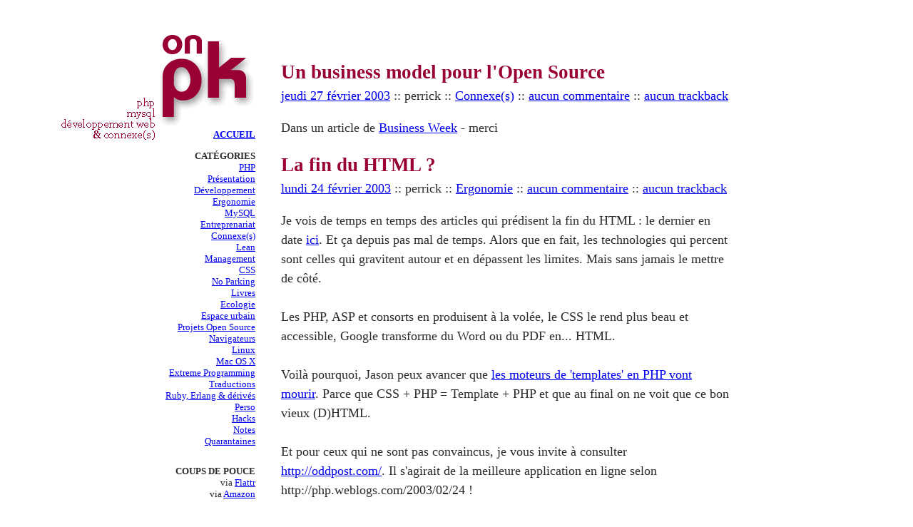

--- FILE ---
content_type: text/html; charset=UTF-8
request_url: https://onpk.net/index.php/2003/02
body_size: 7643
content:
<?xml version="1.0" encoding="UTF-8"?>
<!DOCTYPE html PUBLIC "-//W3C//DTD XHTML 1.0 Transitional//EN" "http://www.w3.org/TR/xhtml1/DTD/xhtml1-transitional.dtd">

<html xmlns="http://www.w3.org/1999/xhtml" xml:lang="fr">
<head>

	<meta name="icbm" content="50.6565, 3.06081" />
	<meta name="dc.title" content=":: on Pk :: weblog php - mysql - d&eacute;veloppement web &amp; connexe(s)" />
	<meta name="dc.creator" content="Perrick Penet-Avez" />
	<meta http-equiv="Content-Type" content="text/html; charset=UTF-8" />
	<meta name="MSSmartTagsPreventParsing" content="TRUE" />
	<link rel="section" href="/index.php/PHP" title="PHP" />
<link rel="section" href="/index.php/Presentation" title="Présentation" />
<link rel="section" href="/index.php/Developpement" title="Développement" />
<link rel="section" href="/index.php/Ergonomie" title="Ergonomie" />
<link rel="section" href="/index.php/MySQL" title="MySQL" />
<link rel="section" href="/index.php/Entreprenariat" title="Entreprenariat" />
<link rel="section" href="/index.php/Connexe" title="Connexe(s)" />
<link rel="section" href="/index.php/Lean" title="Lean" />
<link rel="section" href="/index.php/Management" title="Management" />
<link rel="section" href="/index.php/CSS" title="CSS" />
<link rel="section" href="/index.php/NoParking" title="No Parking" />
<link rel="section" href="/index.php/Livres" title="Livres" />
<link rel="section" href="/index.php/Ecologie" title="Ecologie" />
<link rel="section" href="/index.php/Espace-urbain" title="Espace urbain" />
<link rel="section" href="/index.php/Projets-open-source" title="Projets Open Source" />
<link rel="section" href="/index.php/Navigateurs" title="Navigateurs" />
<link rel="section" href="/index.php/Linux" title="Linux" />
<link rel="section" href="/index.php/Mac-os-x" title="Mac OS X" />
<link rel="section" href="/index.php/ExtremeProgramming" title="Extreme Programming" />
<link rel="section" href="/index.php/Traductions" title="Traductions" />
<link rel="section" href="/index.php/Ruby-erlang-et-derives" title="Ruby, Erlang &amp; dérivés" />
<link rel="section" href="/index.php/Perso" title="Perso" />
<link rel="section" href="/index.php/Hacks" title="Hacks" />
<link rel="section" href="/index.php/Notes" title="Notes" />
<link rel="section" href="/index.php/Quarantaines" title="Quarantaines" />
<link rel="archive" href="/index.php/2026/01" title="janvier 2026" />
<link rel="archive" href="/index.php/2025/12" title="décembre 2025" />
<link rel="archive" href="/index.php/2025/11" title="novembre 2025" />
<link rel="archive" href="/index.php/2025/10" title="octobre 2025" />
<link rel="archive" href="/index.php/2025/09" title="septembre 2025" />
<link rel="archive" href="/index.php/2025/08" title="août 2025" />
<link rel="archive" href="/index.php/2025/07" title="juillet 2025" />
<link rel="archive" href="/index.php/2025/06" title="juin 2025" />
<link rel="archive" href="/index.php/2025/05" title="mai 2025" />
<link rel="archive" href="/index.php/2025/04" title="avril 2025" />
<link rel="archive" href="/index.php/2025/03" title="mars 2025" />
<link rel="archive" href="/index.php/2025/02" title="février 2025" />
<link rel="archive" href="/index.php/2025/01" title="janvier 2025" />
<link rel="archive" href="/index.php/2024/12" title="décembre 2024" />
<link rel="archive" href="/index.php/2024/11" title="novembre 2024" />
<link rel="archive" href="/index.php/2024/10" title="octobre 2024" />
<link rel="archive" href="/index.php/2024/09" title="septembre 2024" />
<link rel="archive" href="/index.php/2024/08" title="août 2024" />
<link rel="archive" href="/index.php/2024/07" title="juillet 2024" />
<link rel="archive" href="/index.php/2024/06" title="juin 2024" />
<link rel="archive" href="/index.php/2024/05" title="mai 2024" />
<link rel="archive" href="/index.php/2024/04" title="avril 2024" />
<link rel="archive" href="/index.php/2024/03" title="mars 2024" />
<link rel="archive" href="/index.php/2024/02" title="février 2024" />
<link rel="archive" href="/index.php/2024/01" title="janvier 2024" />
<link rel="archive" href="/index.php/2023/12" title="décembre 2023" />
<link rel="archive" href="/index.php/2023/11" title="novembre 2023" />
<link rel="archive" href="/index.php/2023/10" title="octobre 2023" />
<link rel="archive" href="/index.php/2023/09" title="septembre 2023" />
<link rel="archive" href="/index.php/2023/08" title="août 2023" />
<link rel="archive" href="/index.php/2023/07" title="juillet 2023" />
<link rel="archive" href="/index.php/2023/06" title="juin 2023" />
<link rel="archive" href="/index.php/2023/05" title="mai 2023" />
<link rel="archive" href="/index.php/2023/04" title="avril 2023" />
<link rel="archive" href="/index.php/2023/03" title="mars 2023" />
<link rel="archive" href="/index.php/2023/02" title="février 2023" />
<link rel="archive" href="/index.php/2023/01" title="janvier 2023" />
<link rel="archive" href="/index.php/2022/12" title="décembre 2022" />
<link rel="archive" href="/index.php/2022/11" title="novembre 2022" />
<link rel="archive" href="/index.php/2022/10" title="octobre 2022" />
<link rel="archive" href="/index.php/2022/09" title="septembre 2022" />
<link rel="archive" href="/index.php/2022/05" title="mai 2022" />
<link rel="archive" href="/index.php/2022/04" title="avril 2022" />
<link rel="archive" href="/index.php/2022/03" title="mars 2022" />
<link rel="archive" href="/index.php/2022/01" title="janvier 2022" />
<link rel="archive" href="/index.php/2021/12" title="décembre 2021" />
<link rel="archive" href="/index.php/2021/10" title="octobre 2021" />
<link rel="archive" href="/index.php/2021/09" title="septembre 2021" />
<link rel="archive" href="/index.php/2021/08" title="août 2021" />
<link rel="archive" href="/index.php/2021/07" title="juillet 2021" />
<link rel="archive" href="/index.php/2021/06" title="juin 2021" />
<link rel="archive" href="/index.php/2021/05" title="mai 2021" />
<link rel="archive" href="/index.php/2021/04" title="avril 2021" />
<link rel="archive" href="/index.php/2021/03" title="mars 2021" />
<link rel="archive" href="/index.php/2021/02" title="février 2021" />
<link rel="archive" href="/index.php/2021/01" title="janvier 2021" />
<link rel="archive" href="/index.php/2020/12" title="décembre 2020" />
<link rel="archive" href="/index.php/2020/11" title="novembre 2020" />
<link rel="archive" href="/index.php/2020/10" title="octobre 2020" />
<link rel="archive" href="/index.php/2020/09" title="septembre 2020" />
<link rel="archive" href="/index.php/2020/08" title="août 2020" />
<link rel="archive" href="/index.php/2020/07" title="juillet 2020" />
<link rel="archive" href="/index.php/2020/06" title="juin 2020" />
<link rel="archive" href="/index.php/2020/05" title="mai 2020" />
<link rel="archive" href="/index.php/2020/04" title="avril 2020" />
<link rel="archive" href="/index.php/2020/03" title="mars 2020" />
<link rel="archive" href="/index.php/2020/02" title="février 2020" />
<link rel="archive" href="/index.php/2020/01" title="janvier 2020" />
<link rel="archive" href="/index.php/2019/12" title="décembre 2019" />
<link rel="archive" href="/index.php/2019/11" title="novembre 2019" />
<link rel="archive" href="/index.php/2019/10" title="octobre 2019" />
<link rel="archive" href="/index.php/2019/09" title="septembre 2019" />
<link rel="archive" href="/index.php/2019/08" title="août 2019" />
<link rel="archive" href="/index.php/2019/07" title="juillet 2019" />
<link rel="archive" href="/index.php/2019/06" title="juin 2019" />
<link rel="archive" href="/index.php/2019/05" title="mai 2019" />
<link rel="archive" href="/index.php/2019/04" title="avril 2019" />
<link rel="archive" href="/index.php/2019/03" title="mars 2019" />
<link rel="archive" href="/index.php/2019/02" title="février 2019" />
<link rel="archive" href="/index.php/2019/01" title="janvier 2019" />
<link rel="archive" href="/index.php/2018/12" title="décembre 2018" />
<link rel="archive" href="/index.php/2018/11" title="novembre 2018" />
<link rel="archive" href="/index.php/2018/10" title="octobre 2018" />
<link rel="archive" href="/index.php/2018/09" title="septembre 2018" />
<link rel="archive" href="/index.php/2018/08" title="août 2018" />
<link rel="archive" href="/index.php/2018/07" title="juillet 2018" />
<link rel="archive" href="/index.php/2018/06" title="juin 2018" />
<link rel="archive" href="/index.php/2018/05" title="mai 2018" />
<link rel="archive" href="/index.php/2018/04" title="avril 2018" />
<link rel="archive" href="/index.php/2018/03" title="mars 2018" />
<link rel="archive" href="/index.php/2018/02" title="février 2018" />
<link rel="archive" href="/index.php/2018/01" title="janvier 2018" />
<link rel="archive" href="/index.php/2017/12" title="décembre 2017" />
<link rel="archive" href="/index.php/2017/11" title="novembre 2017" />
<link rel="archive" href="/index.php/2017/10" title="octobre 2017" />
<link rel="archive" href="/index.php/2017/09" title="septembre 2017" />
<link rel="archive" href="/index.php/2017/08" title="août 2017" />
<link rel="archive" href="/index.php/2017/07" title="juillet 2017" />
<link rel="archive" href="/index.php/2017/06" title="juin 2017" />
<link rel="archive" href="/index.php/2017/05" title="mai 2017" />
<link rel="archive" href="/index.php/2017/04" title="avril 2017" />
<link rel="archive" href="/index.php/2017/03" title="mars 2017" />
<link rel="archive" href="/index.php/2017/02" title="février 2017" />
<link rel="archive" href="/index.php/2017/01" title="janvier 2017" />
<link rel="archive" href="/index.php/2016/12" title="décembre 2016" />
<link rel="archive" href="/index.php/2016/11" title="novembre 2016" />
<link rel="archive" href="/index.php/2016/10" title="octobre 2016" />
<link rel="archive" href="/index.php/2016/09" title="septembre 2016" />
<link rel="archive" href="/index.php/2016/08" title="août 2016" />
<link rel="archive" href="/index.php/2016/07" title="juillet 2016" />
<link rel="archive" href="/index.php/2016/06" title="juin 2016" />
<link rel="archive" href="/index.php/2016/05" title="mai 2016" />
<link rel="archive" href="/index.php/2016/04" title="avril 2016" />
<link rel="archive" href="/index.php/2016/03" title="mars 2016" />
<link rel="archive" href="/index.php/2016/02" title="février 2016" />
<link rel="archive" href="/index.php/2016/01" title="janvier 2016" />
<link rel="archive" href="/index.php/2015/12" title="décembre 2015" />
<link rel="archive" href="/index.php/2015/11" title="novembre 2015" />
<link rel="archive" href="/index.php/2015/10" title="octobre 2015" />
<link rel="archive" href="/index.php/2015/09" title="septembre 2015" />
<link rel="archive" href="/index.php/2015/08" title="août 2015" />
<link rel="archive" href="/index.php/2015/07" title="juillet 2015" />
<link rel="archive" href="/index.php/2015/06" title="juin 2015" />
<link rel="archive" href="/index.php/2015/05" title="mai 2015" />
<link rel="archive" href="/index.php/2015/04" title="avril 2015" />
<link rel="archive" href="/index.php/2015/03" title="mars 2015" />
<link rel="archive" href="/index.php/2015/01" title="janvier 2015" />
<link rel="archive" href="/index.php/2014/12" title="décembre 2014" />
<link rel="archive" href="/index.php/2014/11" title="novembre 2014" />
<link rel="archive" href="/index.php/2014/10" title="octobre 2014" />
<link rel="archive" href="/index.php/2014/09" title="septembre 2014" />
<link rel="archive" href="/index.php/2014/08" title="août 2014" />
<link rel="archive" href="/index.php/2014/07" title="juillet 2014" />
<link rel="archive" href="/index.php/2014/06" title="juin 2014" />
<link rel="archive" href="/index.php/2014/05" title="mai 2014" />
<link rel="archive" href="/index.php/2014/04" title="avril 2014" />
<link rel="archive" href="/index.php/2014/03" title="mars 2014" />
<link rel="archive" href="/index.php/2014/02" title="février 2014" />
<link rel="archive" href="/index.php/2014/01" title="janvier 2014" />
<link rel="archive" href="/index.php/2013/12" title="décembre 2013" />
<link rel="archive" href="/index.php/2013/10" title="octobre 2013" />
<link rel="archive" href="/index.php/2013/09" title="septembre 2013" />
<link rel="archive" href="/index.php/2013/08" title="août 2013" />
<link rel="archive" href="/index.php/2013/07" title="juillet 2013" />
<link rel="archive" href="/index.php/2013/06" title="juin 2013" />
<link rel="archive" href="/index.php/2013/05" title="mai 2013" />
<link rel="archive" href="/index.php/2013/04" title="avril 2013" />
<link rel="archive" href="/index.php/2013/03" title="mars 2013" />
<link rel="archive" href="/index.php/2013/02" title="février 2013" />
<link rel="archive" href="/index.php/2013/01" title="janvier 2013" />
<link rel="archive" href="/index.php/2012/12" title="décembre 2012" />
<link rel="archive" href="/index.php/2012/11" title="novembre 2012" />
<link rel="archive" href="/index.php/2012/10" title="octobre 2012" />
<link rel="archive" href="/index.php/2012/09" title="septembre 2012" />
<link rel="archive" href="/index.php/2012/08" title="août 2012" />
<link rel="archive" href="/index.php/2012/07" title="juillet 2012" />
<link rel="archive" href="/index.php/2012/06" title="juin 2012" />
<link rel="archive" href="/index.php/2012/05" title="mai 2012" />
<link rel="archive" href="/index.php/2012/04" title="avril 2012" />
<link rel="archive" href="/index.php/2012/03" title="mars 2012" />
<link rel="archive" href="/index.php/2012/02" title="février 2012" />
<link rel="archive" href="/index.php/2012/01" title="janvier 2012" />
<link rel="archive" href="/index.php/2011/12" title="décembre 2011" />
<link rel="archive" href="/index.php/2011/11" title="novembre 2011" />
<link rel="archive" href="/index.php/2011/10" title="octobre 2011" />
<link rel="archive" href="/index.php/2011/09" title="septembre 2011" />
<link rel="archive" href="/index.php/2011/07" title="juillet 2011" />
<link rel="archive" href="/index.php/2011/06" title="juin 2011" />
<link rel="archive" href="/index.php/2011/05" title="mai 2011" />
<link rel="archive" href="/index.php/2011/04" title="avril 2011" />
<link rel="archive" href="/index.php/2011/03" title="mars 2011" />
<link rel="archive" href="/index.php/2011/02" title="février 2011" />
<link rel="archive" href="/index.php/2011/01" title="janvier 2011" />
<link rel="archive" href="/index.php/2010/12" title="décembre 2010" />
<link rel="archive" href="/index.php/2010/11" title="novembre 2010" />
<link rel="archive" href="/index.php/2010/10" title="octobre 2010" />
<link rel="archive" href="/index.php/2010/09" title="septembre 2010" />
<link rel="archive" href="/index.php/2010/08" title="août 2010" />
<link rel="archive" href="/index.php/2010/06" title="juin 2010" />
<link rel="archive" href="/index.php/2010/05" title="mai 2010" />
<link rel="archive" href="/index.php/2010/04" title="avril 2010" />
<link rel="archive" href="/index.php/2010/03" title="mars 2010" />
<link rel="archive" href="/index.php/2010/02" title="février 2010" />
<link rel="archive" href="/index.php/2010/01" title="janvier 2010" />
<link rel="archive" href="/index.php/2009/12" title="décembre 2009" />
<link rel="archive" href="/index.php/2009/11" title="novembre 2009" />
<link rel="archive" href="/index.php/2009/10" title="octobre 2009" />
<link rel="archive" href="/index.php/2009/09" title="septembre 2009" />
<link rel="archive" href="/index.php/2009/08" title="août 2009" />
<link rel="archive" href="/index.php/2009/07" title="juillet 2009" />
<link rel="archive" href="/index.php/2009/06" title="juin 2009" />
<link rel="archive" href="/index.php/2009/05" title="mai 2009" />
<link rel="archive" href="/index.php/2009/04" title="avril 2009" />
<link rel="archive" href="/index.php/2009/03" title="mars 2009" />
<link rel="archive" href="/index.php/2009/02" title="février 2009" />
<link rel="archive" href="/index.php/2009/01" title="janvier 2009" />
<link rel="archive" href="/index.php/2008/12" title="décembre 2008" />
<link rel="archive" href="/index.php/2008/11" title="novembre 2008" />
<link rel="archive" href="/index.php/2008/10" title="octobre 2008" />
<link rel="archive" href="/index.php/2008/09" title="septembre 2008" />
<link rel="archive" href="/index.php/2008/08" title="août 2008" />
<link rel="archive" href="/index.php/2008/07" title="juillet 2008" />
<link rel="archive" href="/index.php/2008/06" title="juin 2008" />
<link rel="archive" href="/index.php/2008/05" title="mai 2008" />
<link rel="archive" href="/index.php/2008/04" title="avril 2008" />
<link rel="archive" href="/index.php/2008/03" title="mars 2008" />
<link rel="archive" href="/index.php/2008/02" title="février 2008" />
<link rel="archive" href="/index.php/2008/01" title="janvier 2008" />
<link rel="archive" href="/index.php/2007/12" title="décembre 2007" />
<link rel="archive" href="/index.php/2007/11" title="novembre 2007" />
<link rel="archive" href="/index.php/2007/10" title="octobre 2007" />
<link rel="archive" href="/index.php/2007/09" title="septembre 2007" />
<link rel="archive" href="/index.php/2007/07" title="juillet 2007" />
<link rel="archive" href="/index.php/2007/06" title="juin 2007" />
<link rel="archive" href="/index.php/2007/05" title="mai 2007" />
<link rel="archive" href="/index.php/2007/04" title="avril 2007" />
<link rel="archive" href="/index.php/2007/03" title="mars 2007" />
<link rel="archive" href="/index.php/2007/02" title="février 2007" />
<link rel="archive" href="/index.php/2007/01" title="janvier 2007" />
<link rel="archive" href="/index.php/2006/12" title="décembre 2006" />
<link rel="archive" href="/index.php/2006/11" title="novembre 2006" />
<link rel="archive" href="/index.php/2006/10" title="octobre 2006" />
<link rel="archive" href="/index.php/2006/09" title="septembre 2006" />
<link rel="archive" href="/index.php/2006/08" title="août 2006" />
<link rel="archive" href="/index.php/2006/07" title="juillet 2006" />
<link rel="archive" href="/index.php/2006/06" title="juin 2006" />
<link rel="archive" href="/index.php/2006/05" title="mai 2006" />
<link rel="archive" href="/index.php/2006/04" title="avril 2006" />
<link rel="archive" href="/index.php/2006/03" title="mars 2006" />
<link rel="archive" href="/index.php/2006/02" title="février 2006" />
<link rel="archive" href="/index.php/2006/01" title="janvier 2006" />
<link rel="archive" href="/index.php/2005/12" title="décembre 2005" />
<link rel="archive" href="/index.php/2005/11" title="novembre 2005" />
<link rel="archive" href="/index.php/2005/10" title="octobre 2005" />
<link rel="archive" href="/index.php/2005/09" title="septembre 2005" />
<link rel="archive" href="/index.php/2005/08" title="août 2005" />
<link rel="archive" href="/index.php/2005/07" title="juillet 2005" />
<link rel="archive" href="/index.php/2005/06" title="juin 2005" />
<link rel="archive" href="/index.php/2005/05" title="mai 2005" />
<link rel="archive" href="/index.php/2005/04" title="avril 2005" />
<link rel="archive" href="/index.php/2005/03" title="mars 2005" />
<link rel="archive" href="/index.php/2005/02" title="février 2005" />
<link rel="archive" href="/index.php/2005/01" title="janvier 2005" />
<link rel="archive" href="/index.php/2004/12" title="décembre 2004" />
<link rel="archive" href="/index.php/2004/11" title="novembre 2004" />
<link rel="archive" href="/index.php/2004/10" title="octobre 2004" />
<link rel="archive" href="/index.php/2004/09" title="septembre 2004" />
<link rel="archive" href="/index.php/2004/08" title="août 2004" />
<link rel="archive" href="/index.php/2004/07" title="juillet 2004" />
<link rel="archive" href="/index.php/2004/06" title="juin 2004" />
<link rel="archive" href="/index.php/2004/05" title="mai 2004" />
<link rel="archive" href="/index.php/2004/04" title="avril 2004" />
<link rel="archive" href="/index.php/2004/03" title="mars 2004" />
<link rel="archive" href="/index.php/2004/02" title="février 2004" />
<link rel="archive" href="/index.php/2004/01" title="janvier 2004" />
<link rel="archive" href="/index.php/2003/12" title="décembre 2003" />
<link rel="archive" href="/index.php/2003/11" title="novembre 2003" />
<link rel="archive" href="/index.php/2003/10" title="octobre 2003" />
<link rel="archive" href="/index.php/2003/09" title="septembre 2003" />
<link rel="archive" href="/index.php/2003/08" title="août 2003" />
<link rel="archive" href="/index.php/2003/07" title="juillet 2003" />
<link rel="archive" href="/index.php/2003/06" title="juin 2003" />
<link rel="archive" href="/index.php/2003/05" title="mai 2003" />
<link rel="archive" href="/index.php/2003/04" title="avril 2003" />
<link rel="archive" href="/index.php/2003/03" title="mars 2003" />
<link rel="archive" href="/index.php/2003/02" title="février 2003" />
<link rel="archive" href="/index.php/2003/01" title="janvier 2003" />
<link rel="archive" href="/index.php/2002/12" title="décembre 2002" />
<link rel="archive" href="/index.php/2002/11" title="novembre 2002" />
<link rel="archive" href="/index.php/2002/10" title="octobre 2002" />
<link rel="archive" href="/index.php/2002/09" title="septembre 2002" />
	<link rel="alternate" type="application/rss+xml" title="RSS" href="/rss.xml" />
	<meta name="DC.title" content=":: onpk :: blog PHP, MySQL, développement web &amp; connexe(s)" />
	<meta name="fediverse:creator" content="@perrick@mamot.fr" />
	<title>:: onpk :: blog PHP, MySQL, développement web &amp; connexe(s)</title>

	<link rel="stylesheet" type="text/css" href="/themes/onpk/style.css" media="screen" />
	<link rel="stylesheet" type="text/css" href="/themes/onpk/style-print.css" media="print" />
	</head>

<body>

<div class="page">

	<div class="menu">
		<ul>
			<li><a href="/index.php/">ACCUEIL</a></li>
			<li>CAT&Eacute;GORIES
				<ul><li><a href="/index.php/PHP">PHP</a></li><li><a href="/index.php/Presentation">Présentation</a></li><li><a href="/index.php/Developpement">Développement</a></li><li><a href="/index.php/Ergonomie">Ergonomie</a></li><li><a href="/index.php/MySQL">MySQL</a></li><li><a href="/index.php/Entreprenariat">Entreprenariat</a></li><li><a href="/index.php/Connexe">Connexe(s)</a></li><li><a href="/index.php/Lean">Lean</a></li><li><a href="/index.php/Management">Management</a></li><li><a href="/index.php/CSS">CSS</a></li><li><a href="/index.php/NoParking">No Parking</a></li><li><a href="/index.php/Livres">Livres</a></li><li><a href="/index.php/Ecologie">Ecologie</a></li><li><a href="/index.php/Espace-urbain">Espace urbain</a></li><li><a href="/index.php/Projets-open-source">Projets Open Source</a></li><li><a href="/index.php/Navigateurs">Navigateurs</a></li><li><a href="/index.php/Linux">Linux</a></li><li><a href="/index.php/Mac-os-x">Mac OS X</a></li><li><a href="/index.php/ExtremeProgramming">Extreme Programming</a></li><li><a href="/index.php/Traductions">Traductions</a></li><li><a href="/index.php/Ruby-erlang-et-derives">Ruby, Erlang &amp; dérivés</a></li><li><a href="/index.php/Perso">Perso</a></li><li><a href="/index.php/Hacks">Hacks</a></li><li><a href="/index.php/Notes">Notes</a></li><li><a href="/index.php/Quarantaines">Quarantaines</a></li></ul>			</li>
			<li>COUPS DE POUCE
				<ul>
					<li>via <a href="https://flattr.com/submit/auto?fid=x7101q&url=http%3A%2F%2Fonpk.net" target="_blank">Flattr</a></li>
					<li>via <a href="http://www.amazon.fr/registry/wishlist/7D1Q2ZPENSYW" target="_blank">Amazon</a></li>
				</ul>
			</li>
			<li>ARCHIVES
				<ul><li><a href="/index.php/2026/01">janvier 2026</a></li><li><a href="/index.php/2025/12">décembre 2025</a></li><li><a href="/index.php/2025/11">novembre 2025</a></li><li><a href="/index.php/2025/10">octobre 2025</a></li><li><a href="/index.php/2025/09">septembre 2025</a></li><li><a href="/index.php/2025/08">août 2025</a></li><li><a href="/index.php/2025/07">juillet 2025</a></li><li><a href="/index.php/2025/06">juin 2025</a></li><li><a href="/index.php/2025/05">mai 2025</a></li><li><a href="/index.php/2025/04">avril 2025</a></li><li><a href="/index.php/2025/03">mars 2025</a></li><li><a href="/index.php/2025/02">février 2025</a></li><li><a href="/index.php/2025/01">janvier 2025</a></li><li><a href="/index.php/2024/12">décembre 2024</a></li><li><a href="/index.php/2024/11">novembre 2024</a></li><li><a href="/index.php/2024/10">octobre 2024</a></li><li><a href="/index.php/2024/09">septembre 2024</a></li><li><a href="/index.php/2024/08">août 2024</a></li><li><a href="/index.php/2024/07">juillet 2024</a></li><li><a href="/index.php/2024/06">juin 2024</a></li><li><a href="/index.php/2024/05">mai 2024</a></li><li><a href="/index.php/2024/04">avril 2024</a></li><li><a href="/index.php/2024/03">mars 2024</a></li><li><a href="/index.php/2024/02">février 2024</a></li><li><a href="/index.php/2024/01">janvier 2024</a></li><li><a href="/index.php/2023/12">décembre 2023</a></li><li><a href="/index.php/2023/11">novembre 2023</a></li><li><a href="/index.php/2023/10">octobre 2023</a></li><li><a href="/index.php/2023/09">septembre 2023</a></li><li><a href="/index.php/2023/08">août 2023</a></li><li><a href="/index.php/2023/07">juillet 2023</a></li><li><a href="/index.php/2023/06">juin 2023</a></li><li><a href="/index.php/2023/05">mai 2023</a></li><li><a href="/index.php/2023/04">avril 2023</a></li><li><a href="/index.php/2023/03">mars 2023</a></li><li><a href="/index.php/2023/02">février 2023</a></li><li><a href="/index.php/2023/01">janvier 2023</a></li><li><a href="/index.php/2022/12">décembre 2022</a></li><li><a href="/index.php/2022/11">novembre 2022</a></li><li><a href="/index.php/2022/10">octobre 2022</a></li><li><a href="/index.php/2022/09">septembre 2022</a></li><li><a href="/index.php/2022/05">mai 2022</a></li><li><a href="/index.php/2022/04">avril 2022</a></li><li><a href="/index.php/2022/03">mars 2022</a></li><li><a href="/index.php/2022/01">janvier 2022</a></li><li><a href="/index.php/2021/12">décembre 2021</a></li><li><a href="/index.php/2021/10">octobre 2021</a></li><li><a href="/index.php/2021/09">septembre 2021</a></li><li><a href="/index.php/2021/08">août 2021</a></li><li><a href="/index.php/2021/07">juillet 2021</a></li><li><a href="/index.php/2021/06">juin 2021</a></li><li><a href="/index.php/2021/05">mai 2021</a></li><li><a href="/index.php/2021/04">avril 2021</a></li><li><a href="/index.php/2021/03">mars 2021</a></li><li><a href="/index.php/2021/02">février 2021</a></li><li><a href="/index.php/2021/01">janvier 2021</a></li><li><a href="/index.php/2020/12">décembre 2020</a></li><li><a href="/index.php/2020/11">novembre 2020</a></li><li><a href="/index.php/2020/10">octobre 2020</a></li><li><a href="/index.php/2020/09">septembre 2020</a></li><li><a href="/index.php/2020/08">août 2020</a></li><li><a href="/index.php/2020/07">juillet 2020</a></li><li><a href="/index.php/2020/06">juin 2020</a></li><li><a href="/index.php/2020/05">mai 2020</a></li><li><a href="/index.php/2020/04">avril 2020</a></li><li><a href="/index.php/2020/03">mars 2020</a></li><li><a href="/index.php/2020/02">février 2020</a></li><li><a href="/index.php/2020/01">janvier 2020</a></li><li><a href="/index.php/2019/12">décembre 2019</a></li><li><a href="/index.php/2019/11">novembre 2019</a></li><li><a href="/index.php/2019/10">octobre 2019</a></li><li><a href="/index.php/2019/09">septembre 2019</a></li><li><a href="/index.php/2019/08">août 2019</a></li><li><a href="/index.php/2019/07">juillet 2019</a></li><li><a href="/index.php/2019/06">juin 2019</a></li><li><a href="/index.php/2019/05">mai 2019</a></li><li><a href="/index.php/2019/04">avril 2019</a></li><li><a href="/index.php/2019/03">mars 2019</a></li><li><a href="/index.php/2019/02">février 2019</a></li><li><a href="/index.php/2019/01">janvier 2019</a></li><li><a href="/index.php/2018/12">décembre 2018</a></li><li><a href="/index.php/2018/11">novembre 2018</a></li><li><a href="/index.php/2018/10">octobre 2018</a></li><li><a href="/index.php/2018/09">septembre 2018</a></li><li><a href="/index.php/2018/08">août 2018</a></li><li><a href="/index.php/2018/07">juillet 2018</a></li><li><a href="/index.php/2018/06">juin 2018</a></li><li><a href="/index.php/2018/05">mai 2018</a></li><li><a href="/index.php/2018/04">avril 2018</a></li><li><a href="/index.php/2018/03">mars 2018</a></li><li><a href="/index.php/2018/02">février 2018</a></li><li><a href="/index.php/2018/01">janvier 2018</a></li><li><a href="/index.php/2017/12">décembre 2017</a></li><li><a href="/index.php/2017/11">novembre 2017</a></li><li><a href="/index.php/2017/10">octobre 2017</a></li><li><a href="/index.php/2017/09">septembre 2017</a></li><li><a href="/index.php/2017/08">août 2017</a></li><li><a href="/index.php/2017/07">juillet 2017</a></li><li><a href="/index.php/2017/06">juin 2017</a></li><li><a href="/index.php/2017/05">mai 2017</a></li><li><a href="/index.php/2017/04">avril 2017</a></li><li><a href="/index.php/2017/03">mars 2017</a></li><li><a href="/index.php/2017/02">février 2017</a></li><li><a href="/index.php/2017/01">janvier 2017</a></li><li><a href="/index.php/2016/12">décembre 2016</a></li><li><a href="/index.php/2016/11">novembre 2016</a></li><li><a href="/index.php/2016/10">octobre 2016</a></li><li><a href="/index.php/2016/09">septembre 2016</a></li><li><a href="/index.php/2016/08">août 2016</a></li><li><a href="/index.php/2016/07">juillet 2016</a></li><li><a href="/index.php/2016/06">juin 2016</a></li><li><a href="/index.php/2016/05">mai 2016</a></li><li><a href="/index.php/2016/04">avril 2016</a></li><li><a href="/index.php/2016/03">mars 2016</a></li><li><a href="/index.php/2016/02">février 2016</a></li><li><a href="/index.php/2016/01">janvier 2016</a></li><li><a href="/index.php/2015/12">décembre 2015</a></li><li><a href="/index.php/2015/11">novembre 2015</a></li><li><a href="/index.php/2015/10">octobre 2015</a></li><li><a href="/index.php/2015/09">septembre 2015</a></li><li><a href="/index.php/2015/08">août 2015</a></li><li><a href="/index.php/2015/07">juillet 2015</a></li><li><a href="/index.php/2015/06">juin 2015</a></li><li><a href="/index.php/2015/05">mai 2015</a></li><li><a href="/index.php/2015/04">avril 2015</a></li><li><a href="/index.php/2015/03">mars 2015</a></li><li><a href="/index.php/2015/01">janvier 2015</a></li><li><a href="/index.php/2014/12">décembre 2014</a></li><li><a href="/index.php/2014/11">novembre 2014</a></li><li><a href="/index.php/2014/10">octobre 2014</a></li><li><a href="/index.php/2014/09">septembre 2014</a></li><li><a href="/index.php/2014/08">août 2014</a></li><li><a href="/index.php/2014/07">juillet 2014</a></li><li><a href="/index.php/2014/06">juin 2014</a></li><li><a href="/index.php/2014/05">mai 2014</a></li><li><a href="/index.php/2014/04">avril 2014</a></li><li><a href="/index.php/2014/03">mars 2014</a></li><li><a href="/index.php/2014/02">février 2014</a></li><li><a href="/index.php/2014/01">janvier 2014</a></li><li><a href="/index.php/2013/12">décembre 2013</a></li><li><a href="/index.php/2013/10">octobre 2013</a></li><li><a href="/index.php/2013/09">septembre 2013</a></li><li><a href="/index.php/2013/08">août 2013</a></li><li><a href="/index.php/2013/07">juillet 2013</a></li><li><a href="/index.php/2013/06">juin 2013</a></li><li><a href="/index.php/2013/05">mai 2013</a></li><li><a href="/index.php/2013/04">avril 2013</a></li><li><a href="/index.php/2013/03">mars 2013</a></li><li><a href="/index.php/2013/02">février 2013</a></li><li><a href="/index.php/2013/01">janvier 2013</a></li><li><a href="/index.php/2012/12">décembre 2012</a></li><li><a href="/index.php/2012/11">novembre 2012</a></li><li><a href="/index.php/2012/10">octobre 2012</a></li><li><a href="/index.php/2012/09">septembre 2012</a></li><li><a href="/index.php/2012/08">août 2012</a></li><li><a href="/index.php/2012/07">juillet 2012</a></li><li><a href="/index.php/2012/06">juin 2012</a></li><li><a href="/index.php/2012/05">mai 2012</a></li><li><a href="/index.php/2012/04">avril 2012</a></li><li><a href="/index.php/2012/03">mars 2012</a></li><li><a href="/index.php/2012/02">février 2012</a></li><li><a href="/index.php/2012/01">janvier 2012</a></li><li><a href="/index.php/2011/12">décembre 2011</a></li><li><a href="/index.php/2011/11">novembre 2011</a></li><li><a href="/index.php/2011/10">octobre 2011</a></li><li><a href="/index.php/2011/09">septembre 2011</a></li><li><a href="/index.php/2011/07">juillet 2011</a></li><li><a href="/index.php/2011/06">juin 2011</a></li><li><a href="/index.php/2011/05">mai 2011</a></li><li><a href="/index.php/2011/04">avril 2011</a></li><li><a href="/index.php/2011/03">mars 2011</a></li><li><a href="/index.php/2011/02">février 2011</a></li><li><a href="/index.php/2011/01">janvier 2011</a></li><li><a href="/index.php/2010/12">décembre 2010</a></li><li><a href="/index.php/2010/11">novembre 2010</a></li><li><a href="/index.php/2010/10">octobre 2010</a></li><li><a href="/index.php/2010/09">septembre 2010</a></li><li><a href="/index.php/2010/08">août 2010</a></li><li><a href="/index.php/2010/06">juin 2010</a></li><li><a href="/index.php/2010/05">mai 2010</a></li><li><a href="/index.php/2010/04">avril 2010</a></li><li><a href="/index.php/2010/03">mars 2010</a></li><li><a href="/index.php/2010/02">février 2010</a></li><li><a href="/index.php/2010/01">janvier 2010</a></li><li><a href="/index.php/2009/12">décembre 2009</a></li><li><a href="/index.php/2009/11">novembre 2009</a></li><li><a href="/index.php/2009/10">octobre 2009</a></li><li><a href="/index.php/2009/09">septembre 2009</a></li><li><a href="/index.php/2009/08">août 2009</a></li><li><a href="/index.php/2009/07">juillet 2009</a></li><li><a href="/index.php/2009/06">juin 2009</a></li><li><a href="/index.php/2009/05">mai 2009</a></li><li><a href="/index.php/2009/04">avril 2009</a></li><li><a href="/index.php/2009/03">mars 2009</a></li><li><a href="/index.php/2009/02">février 2009</a></li><li><a href="/index.php/2009/01">janvier 2009</a></li><li><a href="/index.php/2008/12">décembre 2008</a></li><li><a href="/index.php/2008/11">novembre 2008</a></li><li><a href="/index.php/2008/10">octobre 2008</a></li><li><a href="/index.php/2008/09">septembre 2008</a></li><li><a href="/index.php/2008/08">août 2008</a></li><li><a href="/index.php/2008/07">juillet 2008</a></li><li><a href="/index.php/2008/06">juin 2008</a></li><li><a href="/index.php/2008/05">mai 2008</a></li><li><a href="/index.php/2008/04">avril 2008</a></li><li><a href="/index.php/2008/03">mars 2008</a></li><li><a href="/index.php/2008/02">février 2008</a></li><li><a href="/index.php/2008/01">janvier 2008</a></li><li><a href="/index.php/2007/12">décembre 2007</a></li><li><a href="/index.php/2007/11">novembre 2007</a></li><li><a href="/index.php/2007/10">octobre 2007</a></li><li><a href="/index.php/2007/09">septembre 2007</a></li><li><a href="/index.php/2007/07">juillet 2007</a></li><li><a href="/index.php/2007/06">juin 2007</a></li><li><a href="/index.php/2007/05">mai 2007</a></li><li><a href="/index.php/2007/04">avril 2007</a></li><li><a href="/index.php/2007/03">mars 2007</a></li><li><a href="/index.php/2007/02">février 2007</a></li><li><a href="/index.php/2007/01">janvier 2007</a></li><li><a href="/index.php/2006/12">décembre 2006</a></li><li><a href="/index.php/2006/11">novembre 2006</a></li><li><a href="/index.php/2006/10">octobre 2006</a></li><li><a href="/index.php/2006/09">septembre 2006</a></li><li><a href="/index.php/2006/08">août 2006</a></li><li><a href="/index.php/2006/07">juillet 2006</a></li><li><a href="/index.php/2006/06">juin 2006</a></li><li><a href="/index.php/2006/05">mai 2006</a></li><li><a href="/index.php/2006/04">avril 2006</a></li><li><a href="/index.php/2006/03">mars 2006</a></li><li><a href="/index.php/2006/02">février 2006</a></li><li><a href="/index.php/2006/01">janvier 2006</a></li><li><a href="/index.php/2005/12">décembre 2005</a></li><li><a href="/index.php/2005/11">novembre 2005</a></li><li><a href="/index.php/2005/10">octobre 2005</a></li><li><a href="/index.php/2005/09">septembre 2005</a></li><li><a href="/index.php/2005/08">août 2005</a></li><li><a href="/index.php/2005/07">juillet 2005</a></li><li><a href="/index.php/2005/06">juin 2005</a></li><li><a href="/index.php/2005/05">mai 2005</a></li><li><a href="/index.php/2005/04">avril 2005</a></li><li><a href="/index.php/2005/03">mars 2005</a></li><li><a href="/index.php/2005/02">février 2005</a></li><li><a href="/index.php/2005/01">janvier 2005</a></li><li><a href="/index.php/2004/12">décembre 2004</a></li><li><a href="/index.php/2004/11">novembre 2004</a></li><li><a href="/index.php/2004/10">octobre 2004</a></li><li><a href="/index.php/2004/09">septembre 2004</a></li><li><a href="/index.php/2004/08">août 2004</a></li><li><a href="/index.php/2004/07">juillet 2004</a></li><li><a href="/index.php/2004/06">juin 2004</a></li><li><a href="/index.php/2004/05">mai 2004</a></li><li><a href="/index.php/2004/04">avril 2004</a></li><li><a href="/index.php/2004/03">mars 2004</a></li><li><a href="/index.php/2004/02">février 2004</a></li><li><a href="/index.php/2004/01">janvier 2004</a></li><li><a href="/index.php/2003/12">décembre 2003</a></li><li><a href="/index.php/2003/11">novembre 2003</a></li><li><a href="/index.php/2003/10">octobre 2003</a></li><li><a href="/index.php/2003/09">septembre 2003</a></li><li><a href="/index.php/2003/08">août 2003</a></li><li><a href="/index.php/2003/07">juillet 2003</a></li><li><a href="/index.php/2003/06">juin 2003</a></li><li><a href="/index.php/2003/05">mai 2003</a></li><li><a href="/index.php/2003/04">avril 2003</a></li><li><a href="/index.php/2003/03">mars 2003</a></li><li><strong><a href="/index.php/2003/02">février 2003</a></strong></li><li><a href="/index.php/2003/01">janvier 2003</a></li><li><a href="/index.php/2002/12">décembre 2002</a></li><li><a href="/index.php/2002/11">novembre 2002</a></li><li><a href="/index.php/2002/10">octobre 2002</a></li><li><a href="/index.php/2002/09">septembre 2002</a></li></ul>			</li>
			<li>SYNDICATION
				<ul>
					<li><a href="/rss.xml">flux RSS</a></li>
					<li><a href="/atom.xml">flux ATOM</a></li>
				</ul>
			</li>
			<li>LISTE DE DIFFUSION
				<ul>
					<li><a href="https://landing.mailerlite.com/webforms/landing/i7c5x7">abonnement email</a></li>
				</ul>
			</li>
			<li>BOULOT
				<ul>
					<li><a href="https://noparking.net/">No Parking</a></li>
					<li><a href="https://opentime.fr/">Opentime</a></li>
					<li><a href="https://fissa.io/">Fissa</a></li>
				</ul>
			</li>
			<li>COMMUNAUT&Eacute;
				<ul>
					<li><a href="https://www.afup.org/">AFUP</a></li>
					<li><a href="https://www.institut-lean-france.fr/">Institut Lean France</a></li>
				</ul>
			</li>
			<li>BLOGS
				<ul><li><a href="https://absolutelymaybe.plos.org/">Absolutely Maybe</a></li><li><a href="https://newsletter.pathlesspath.com">Pathless by Paul Millerd</a></li><li><a href="https://blog.zwindler.fr/">Zwindler&#039;s Reflection</a></li><li><a href="https://achikochi.tokyo/">Achikochi</a></li><li><a href="https://made-not-found-by-danah-boyd.ghost.io/">Made Not Found (by danah boyd)</a></li><li><a href="https://www.zephoria.org/thoughts">danah boyd | apophenia</a></li><li><a href="https://www.tokowo.eu">Tokowo</a></li><li><a href="https://labs.watchtowr.com/">watchTowr Labs</a></li><li><a href="https://medium.com/mapresearch?source=rss----66aa161b5826---4">MapResearch - Medium</a></li><li><a href="https://berthub.eu/articles/">Bert Hubert&#039;s writings</a></li></ul>			</li>
			<li>BLOGMARKS
				<ul>
				<li><a href="https://sphero.com/collections/all/family_sphero" title="Educational STEM &amp; Robot Toys | Sphero" hreflang="en">Educational STEM &amp; Robot Toys &#8230;</a></li><li><a href="https://www.nada-editions.fr/?product=refuser-de-parvenir" title="Refuser de parvenir | nada éditions">Refuser de parvenir | nada éd&#8230;</a></li><li><a href="https://www.etsy.com/fr/listing/795134237/tensegritoy-construction-de-lunivers-nut" title="TensegriToy construction de lunivers nut kit de construction | Etsy" hreflang="en">TensegriToy construction de lu&#8230;</a></li><li><a href="https://apple.stackexchange.com/questions/366187/why-does-setting-the-hard-limit-for-maxfiles-to-unlimited-using-launchctl-lim/366319#366319" title="mojave - Why does setting the hard-limit for maxfiles to">mojave - Why does setting the &#8230;</a></li><li><a href="https://www.notion.so/b64d5144c7cc4c7a991119eff4588428?v=4c2dba4120a644768db4a0d42839f491" title="Essays to read">Essays to read</a></li><li><a href="http://molleindustria.org/GamesForCities/" title="SimCities and SimCrises - International City Gaming Conference keynote">SimCities and SimCrises - Inte&#8230;</a></li><li><a href="https://tlmmasterclass.jimdo.com/" title="The Lean Manager Masterclass" hreflang="en">The Lean Manager Masterclass</a></li><li><a href="https://thegoldmine.jimdo.com/" title="The Gold Mine Masterclass" hreflang="en">The Gold Mine Masterclass</a></li><li><a href="https://vimeo.com/300443389" title="Video de Nampachi Hayashi - Toyota Production System and The Roots of Lean (Vimeo)">Video de Nampachi Hayashi - To&#8230;</a></li><li><a href="https://procreate.art/ipad" title="Procreate® : The most powerful and intuitive digital illustration app available for iPad.">Procreate® : The most powerfu&#8230;</a></li>				</ul>
			</li>
			<li>ARTICLES
				<ul>
					<li>PHP : <a href="http://onpk.net/php/simpletest/">SimpleTest - documentation officielle</a></li>
					<li>Opera : <a href="http://onpk.net/opera/filtrage-url/">le filtrage d'URL</a></li>
				</ul>
			</li>
			<li>HORIZON
				<ul>
					<li>&agrave; venir...</li>
				</ul>
			</li>
		</ul>
	</div>

	<div class="content">
		
			
							<h1><a href="/index.php/2003/02/27/40-un-business-model-pour-lopen-source" class="h1 post-url">Un business model pour l'Open Source</a></h1>

				<a href="/index.php/2003/02/27/40-un-business-model-pour-lopen-source">jeudi 27 février 2003</a>
				:: perrick				:: <a href="/index.php/Connexe">Connexe(s)</a>
				:: <a href="/index.php/2003/02/27/40-un-business-model-pour-lopen-source#co">aucun commentaire</a>
				:: <a href="/index.php/2003/02/27/40-un-business-model-pour-lopen-source#tr">aucun trackback</a>

				<p>Dans un article de <a href="http://www.businessweek.com/magazine/content/03_09/b3822617_tc102.htm">Business Week</a> - merci <a href="http://www.afroginthevalley.com/2003/02/26.html<br />
Il s'agit d'un ERP (progiciel de gestion intégré) d'un genre nouveau : sa licence d'exploitation fait qu'il est à la limite entre l'Open Source et un logiciel propriétaire "à la Microsoft". On peut utiliser et modifier le code source mais en aucun cas le transmettre à un tiers. S'il s'agit d'un business model "épatant", seul l'avenir nous le dira, un jour ou l'autre.<br />
</P>
							<h1><a href="/index.php/2003/02/24/39-la-fin-du-html" class="h1 post-url">La fin du HTML ?</a></h1>

				<a href="/index.php/2003/02/24/39-la-fin-du-html">lundi 24 février 2003</a>
				:: perrick				:: <a href="/index.php/Ergonomie">Ergonomie</a>
				:: <a href="/index.php/2003/02/24/39-la-fin-du-html#co">aucun commentaire</a>
				:: <a href="/index.php/2003/02/24/39-la-fin-du-html#tr">aucun trackback</a>

				<p>Je vois de temps en temps des articles qui prédisent la fin du HTML : le dernier en date <a href="http://www.boxesandarrows.com/archives/htmls_time_is_over_lets_move_on.php">ici</a>. Et ça depuis pas mal de temps. Alors que en fait, les technologies qui percent sont celles qui gravitent autour et en dépassent les limites. Mais sans jamais le mettre de côté.<br />
<br />
Les PHP, ASP et consorts en produisent à la volée, le CSS le rend plus beau et accessible, Google transforme du Word ou du PDF en... HTML.<br />
<br />
Voilà pourquoi, Jason peux avancer que <a href="http://www.phpcomplete.com/articles.php?sec=readArticle&id=248">les moteurs de 'templates' en PHP vont mourir</a>. Parce que CSS + PHP = Template + PHP et que au final on ne voit que ce bon vieux (D)HTML.<br />
<br />
Et pour ceux qui ne sont pas convaincus, je vous invite à consulter <a href="http://oddpost.com/">http://oddpost.com/</a>. Il s'agirait de la meilleure application en ligne selon http://php.weblogs.com/2003/02/24 !</p>
							<h1><a href="/index.php/2003/02/20/38-open-data-voila-le-necessaire" class="h1 post-url">Open data, voilà le nécessaire</a></h1>

				<a href="/index.php/2003/02/20/38-open-data-voila-le-necessaire">jeudi 20 février 2003</a>
				:: perrick				:: <a href="/index.php/Connexe">Connexe(s)</a>
				:: <a href="/index.php/2003/02/20/38-open-data-voila-le-necessaire#co">aucun commentaire</a>
				:: <a href="/index.php/2003/02/20/38-open-data-voila-le-necessaire#tr">aucun trackback</a>

				<p>Par <a href="http://www.afroginthevalley.com/">"a frog in the valley"</a>, un article intéressant sur la notion d'"Open Data" dans un monde "Open Source" : <br />
<a href="http://www.itworld.com/nl/ebiz_ent/02112003/pf_index.html">http://www.itworld.com/nl/ebiz_ent/02112003/pf_index.html</a><br />
<br />
Qu'est ce qui est préférable, savoir ce qui sort d'un logiciel ou savoir comment ça fonctionne à l'intérieur ? A méditer pour un éditeur de software.<br />
</P>
							<h1><a href="/index.php/2003/02/07/37-le-blog-des-pistes-pour-une-aventure" class="h1 post-url">Le blog : des pistes pour une aventure</a></h1>

				<a href="/index.php/2003/02/07/37-le-blog-des-pistes-pour-une-aventure">vendredi 7 février 2003</a>
				:: perrick				:: <a href="/index.php/Presentation">Présentation</a>
				:: <a href="/index.php/2003/02/07/37-le-blog-des-pistes-pour-une-aventure#co">un commentaire</a>
				:: <a href="/index.php/2003/02/07/37-le-blog-des-pistes-pour-une-aventure#tr">aucun trackback</a>

				<p>:: on pk :: est principalement une tentative pour voir ce que donne un weblog autour des technologies (PHP / MySQL) et des produits (logiciels intranet / extranet) de No Parking.<br /><br /><br />
<br /><br /><br />
Et comme il est toujours intéressant de trouver des pistes externes pour faire avancer le débat : <a href="http://danbricklin.com/log/businessblogging.htm">http://danbricklin.com/log/businessblogging.htm</a>.</P>
							<h1><a href="/index.php/2003/02/06/36-hyperspincom-ou-le-marketing-indirect" class="h1 post-url">Hyperspin.com ou le marketing indirect</a></h1>

				<a href="/index.php/2003/02/06/36-hyperspincom-ou-le-marketing-indirect">jeudi 6 février 2003</a>
				:: perrick				:: <a href="/index.php/Connexe">Connexe(s)</a>
				:: <a href="/index.php/2003/02/06/36-hyperspincom-ou-le-marketing-indirect#co">aucun commentaire</a>
				:: <a href="/index.php/2003/02/06/36-hyperspincom-ou-le-marketing-indirect#tr">aucun trackback</a>

				<p>Comme la plupart des administrateurs de site, de temps en temps, je jette un oeil sur les logs de mes sites web. Et aujourd'hui je tombe sur "hyperspin.com/FREE_SERVER_MONITORING_SERVICE/".<br />
<br />
Etant donné que je n'ai jamais entendu parlé d'eux, je retape le lien dans mon navigateur pour voir de quoi il en retourne.<br />
<br />
Le site propose un service de monitoring de serveur : un service classique qui envoie un email quand votre serveur ne fonctionne plus. Ce qui est moins classique c'est qu'au lieu d'envoyer un spam, il utilise <a href="http://hyperspin.com/faq.php">un robot qui laisse une trace dans les logs</a> ! Et ça marche puisque j'ai fait la démarche d'y aller ;-)<br />
</P>
							<h1><a href="/index.php/2003/02/05/35-liens-de-navigations-complementaires" class="h1 post-url">Liens de navigations complémentaires</a></h1>

				<a href="/index.php/2003/02/05/35-liens-de-navigations-complementaires">mercredi 5 février 2003</a>
				:: perrick				:: <a href="/index.php/Ergonomie">Ergonomie</a>
				:: <a href="/index.php/2003/02/05/35-liens-de-navigations-complementaires#co">aucun commentaire</a>
				:: <a href="/index.php/2003/02/05/35-liens-de-navigations-complementaires#tr">aucun trackback</a>

				<p>Récemment (hier) j'ai installé la nouvelle version d'Opera sur mon ordinateur. Non pas la version 7.0 sortie il y a quelques temps, mais la version 7.01 avec quelques trous de sécurité en moins voir <a href="http://www.nitot.com/standards/blog/archives/2003_fevrier.php<br />
Et j'ai découvert que moi aussi je pouvais profiter des <a href="http://diveintomark.org/archives/2002/06/20/day_9_providing_additional_navigation_aids.html">liens de navigations complémentaires</a>.<br />
<br />
Pour ceux qui auront installé <a href="http://www.opera.com/">Opera 7.01</a>, je vous propose d'aller voir ces quelques blogs :<br />
 - <a href="http://www.holovaty.com/">http://www.holovaty.com/</a><br />
 - <a href="http://www.marketingfix.com/">http://www.marketingfix.com/</a><br />
<br />
Vous remarquerez peut-être des liens complémentaires qui s'affichent sous la barre avec l'URL. Dans mon navigateur, ça donne :<br />
<br />
[image perdue]<br />
<br />
Si il y a d'autres navigateurs qui affichent ces liens un peu particulier du type : &lt;link rel="start" title="Home" href="http://url/of/home/page" /&gt;, laissez un commentaire, je suis curieux de voir.<br />
</P>
					
		
	</div>

</div>

<br clear="all" />

</body>
</html>

--- FILE ---
content_type: text/css
request_url: https://onpk.net/themes/onpk/style.css
body_size: 381
content:
/*####################################################################
  ## Definitions for default tags
*/

body { font-family: Georgia, serif; font-size: 10pt; color: rgba(0, 0, 0, .84); }
.page { margin: 0; padding: 0; }
.menu { background-image: url(/images/onpk_du_moment.gif); background-repeat   : no-repeat; background-position : top right; padding-top: 160px; float: left; width: 350px; margin: 0 0; text-align: right; }
.content { float: left; width: 50%; margin: 55px 2em; font-size: 18px; line-height: 1.50; }
.content > ul > li, .content > ol > li { margin-bottom: 1em; }
div.menu > ul > li { margin-top: 1em; }
ul { margin-bottom: 2em; list-style: none; }
div.menu li { font-weight: bold; }
div.menu li li { font-weight: normal; }
h1 { font-size: 1.5em; font-weight: bold; text-decoration: none; margin-bottom: 0em; }
h2 { font-size: 1.1em; font-weight: bold; text-decoration: none; margin-bottom: 0em; }
h3 { font-size: 1em; font-weight: bold; text-decoration: none; margin-bottom: 0em; }
h4 { font-size: 1em; font-weight: normal; text-decoration: none; margin-bottom: 0em; }
a.h1 { color: #990033; font-weight: bold; text-decoration: none; }
a.post-target:after { content: "  ↬"; }
img { border: 0; margin: 0; }
figure { border: 0; margin: 25px 0 25px 0; }
figure > img { max-width: 700px; }
blockquote { border-left: 1px solid #990033; font-style: italic; margin-left: 0; padding-left: 25px; }
div.demo { border: 4px ridge; border-color: gray; padding: 10px; margin: 5px; margin-left: 20px; margin-right: 40px; background-color: white; }
code { font-family: 'Courier New', Courier; color: #666666; }
pre.code { background: #e1e1e1; font-family: 'Courier New', Courier; color: black; font-size: 10pt; width: 100%; padding: 5px; }
div.content ul { list-style-type: square; }


--- FILE ---
content_type: text/css
request_url: https://onpk.net/themes/onpk/style-print.css
body_size: -197
content:
/*####################################################################
  ## Definitions for default tags
*/

.menu { display: none }
